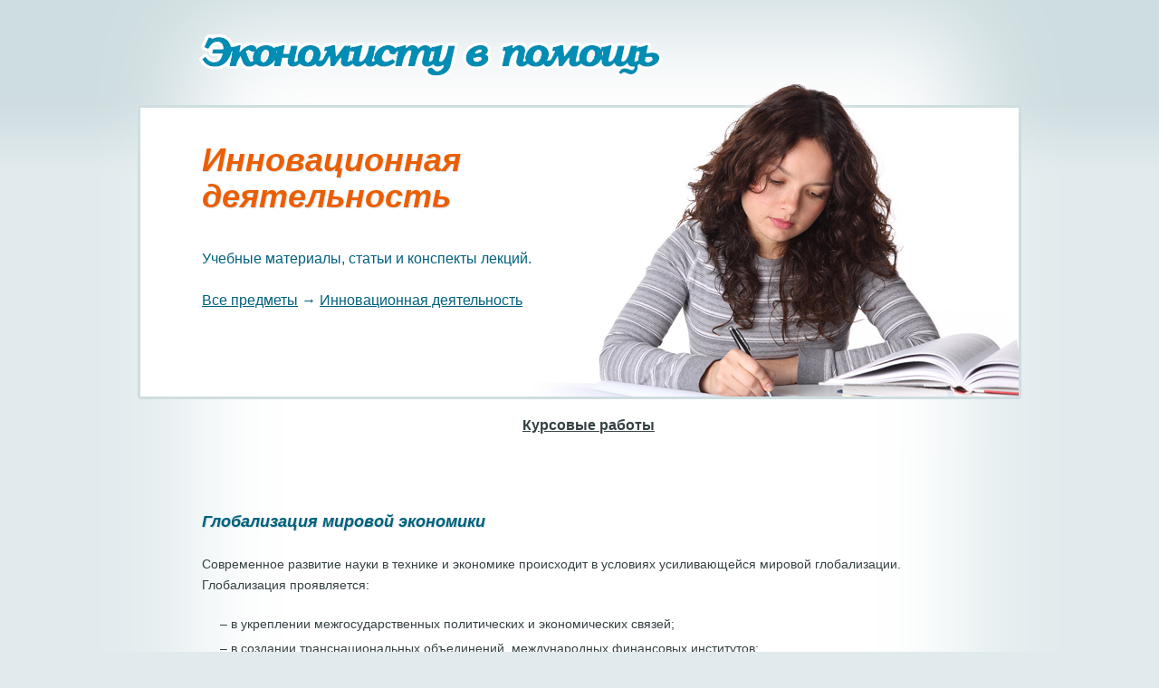

--- FILE ---
content_type: text/html; charset=windows-1251
request_url: https://web-konspekt.ru/1015-globalizaciya-mirovoy-ekonomiki.html
body_size: 2851
content:

<!DOCTYPE HTML PUBLIC  "-//W3C//DTD HTML 4.01//EN" "http://www.w3.org/TR/html4/strict.dtd">
<html lang="ru">
<head>
<meta>
<title>Глобализация мировой экономики | web-konspekt.ru</title>
<meta name="description" content="Учебные материалы по теме: Глобализация мировой экономики">
<meta name="keywords" content="конспекты лекций, статьи, учебные материалы, гуманитарные науки">
<LINK REL="SHORTCUT ICON" HREF="favicon.ico"> 
<meta http-equiv="content-type" content="text/html; charset=windows-1251">
<link rel="stylesheet" type="text/css" href="/style.css">
<link rel="stylesheet" href="https://ad.edugram.com/assets/css/widgets/a24.css">
<script src="https://ad.edugram.com/partnersforms/widget/?component=popup&ref=682a7c192f098947"></script>
</head>
<body>
<div id="content">
	<div id="testdiv" class="content">
		<div class="header">
			<a href="/"><div class="logo">
			</div></a>
			<div class="menu">
				&nbsp;
			</div>
			<div class="clear"></div>
		</div>
				<div class="girlok">
			<div class="girltext">
				<h1>Инновационная деятельность</h1>
				Учебные материалы, статьи и конспекты лекций.<br><br>
				<a href='/'>Все предметы</a> &rarr; <a href=/28-innovacionnaya-deyatel-nost/>Инновационная деятельность</a>
				<br><br>
				</div>
		</div>
		<div class="dopmenu"><a href="/kursovye-raboty/">Курсовые работы</a></div>
      		<div class="text">
<noindex>
            <div id="zao_order_horizontal_short"></div>
	    
            <script type="text/javascript">
                if (!zao_order_horizontal_short_initiator) {
                    var zao_order_horizontal_short_initiator = window.document.createElement("script");
                    zao_order_horizontal_short_initiator.type = "text/javascript";
	  	    zao_order_horizontal_short_initiator.charset = "utf-8";
                    zao_order_horizontal_short_initiator.async = true;
                    zao_order_horizontal_short_initiator.src = "https://zchnk.ru/forms/zao-order-horizontal-short.js?a_aid=4f3b69e362a4d&tag_name=zao_order_horizontal_short&template_name=zao_order_horizontal_short&channel=web&header_text=%D0%9F%D0%BE%D0%BC%D0%BE%D0%B6%D0%B5%D0%BC%20%D1%81%20%D0%BF%D0%BE%D0%B4%D0%B3%D0%BE%D1%82%D0%BE%D0%B2%D0%BA%D0%BE%D0%B9%20%D1%83%D1%87%D0%B5%D0%B1%D0%BD%D0%BE%D0%B9%20%D1%80%D0%B0%D0%B1%D0%BE%D1%82%D1%8B";
                    document.body.appendChild(zao_order_horizontal_short_initiator);
                }
            </script>
	    
<br><br>
</noindex>


		<div class="texttext"><h3>Глобализация мировой экономики</h3>


		<p>Современное развитие науки в технике и экономике происходит в условиях усиливающейся мировой глобализации. Глобализация проявляется:<ul>
<li>– в укреплении межгосударственных политических и экономических связей;</li>
<li>– в создании транснациональных объединений, международных финансовых институтов;</li>
<li>– в усилении производственной и технологической интеграции;</li>
<li>– в интеграции интеллектуального потенциала и рабочей силы.</li></ul></p>
<p>Глобализация способствует:<ul>
<li>– более эффективному использованию природных, производственных, финансовых, интеллектуальных ресурсов;</li>
<li>– распространению новых технологий и оборудования;</li>
<li>– расширению финансовых операций и ускорению роста ВВП.</li></ul></p>
<p>С другой стороны:<ul>
<li>– ведет к снижению роли государства в управленииэкономикой;</li>
<li>– к утрате суверинитета;</li>
<li>– к возникновению проблемы энергетической, продовольственной безопасности страны.</li></ul></p>
<p>Необходимо также учитывать и экологический аспект, принимать меры, обеспечивающие сохранение природы для будущих поколений.</p><br>		
		<BR><BR>

<br>
		<div class="clear"></div><div style='float:left;'><p class='lect'><a href=/1014-tehnologicheskie-uklady-ponyatie-harakteristika-vliyanie-na-ekonomicheskiy-rost.html>&larr; предыдущая лекция</a></p></div><div style='float:right;'><p class='lect'><a href=/1016-harakteristika-novoy-ekonomiki-predposylki-innovacionnoy-politiki.html>следующая лекция &rarr;</a></p></div><br></div><div class="clear"></div></div>
	</div><div class="empty"></div>
</div>
<div id="footer">
	<div class="footer">
		<div class="footerleft">
<div style="float:left; width: 450px">
			Источником информации, представленной на сайте, являются конспекты, написанные студентами, а также другие открытые источники информации. Материал опубликован исключительно в ознакомительных целях.
</div>
<div style="float: right; width: 35px; padding: 10px 0 0 0">

<!--LiveInternet counter--><script type="text/javascript"><!--
document.write("<a href='http://www.liveinternet.ru/click' "+
"target=_blank><img src='//counter.yadro.ru/hit?t44.7;r"+
escape(document.referrer)+((typeof(screen)=="undefined")?"":
";s"+screen.width+"*"+screen.height+"*"+(screen.colorDepth?
screen.colorDepth:screen.pixelDepth))+";u"+escape(document.URL)+
";"+Math.random()+
"' alt='' title='LiveInternet' "+
"border='0' width='31' height='31'><\/a>")
//--></script><!--/LiveInternet-->

</div>

			<div class="clear"></div>
		</div>
		<div class="footerright">
			web-konspekt.ru 2012-2022 
		</div>
		<div class="clear"></div>
	</div>
</div>

<!-- Yandex.Metrika counter --><script type="text/javascript">(function (d, w, c) { (w[c] = w[c] || []).push(function() { try { w.yaCounter17157499 = new Ya.Metrika({id:17157499, enableAll: true}); } catch(e) { } }); var n = d.getElementsByTagName("script")[0], s = d.createElement("script"), f = function () { n.parentNode.insertBefore(s, n); }; s.type = "text/javascript"; s.async = true; s.src = (d.location.protocol == "https:" ? "https:" : "http:") + "//mc.yandex.ru/metrika/watch.js"; if (w.opera == "[object Opera]") { d.addEventListener("DOMContentLoaded", f); } else { f(); } })(document, window, "yandex_metrika_callbacks");</script><noscript><div><img src="//mc.yandex.ru/watch/17157499" style="position:absolute; left:-9999px;" alt="" /></div></noscript><!-- /Yandex.Metrika counter -->
<script type="text/javascript">var PC_CId = 74114;</script>
<script type="text/javascript" src="http://st.pc.adonweb.ru/js/adv_out.js"></script>
<script type="text/javascript">
<!--
var _acic={dataProvider:10};(function(){var e=document.createElement("script");e.type="text/javascript";e.async=true;e.src="//www.acint.net/aci.js";var t=document.getElementsByTagName("script")[0];t.parentNode.insertBefore(e,t)})()
//-->
</script>

</body>
</html>


--- FILE ---
content_type: text/css
request_url: https://web-konspekt.ru/style.css
body_size: 1063
content:
* {
	margin: 0;
	padding: 0;
}
html, body {
	width: 100% !important;
	min-width: 976px !important;
	height: 100% !important;
	background: #e1ebed url(img/bg.gif) center center repeat-y !important;
}
#zao_order_horizontal_short {
	position: relative !important;
	height: auto !important;
	margin: 0 0 0 0 !important;
	padding: 0 0 0 0 !important;
	background: #e1ebed url(img/bg.gif) center center repeat-y;	
}

.clear {
	height: 0;
	line-height:0;
	font-size: 1px;
	clear: both;
}
a:hover {
	text-decoration: none;
	outline: none;
}
li {
	list-style-type: none;
}

#content {
	position: relative;
	min-height: 100%;
	height: auto !important;
	height: 100%;
	background: url(img/bgtop.gif) center top no-repeat;
}
	.content {
		position: relative;
		margin: 0 auto;
		width: 976px;
	}
		.header {
			width: 976px;
			height: 93px;
		}
			.logo {
				float: left;
				width: 590px;
				height: 93px;
				background: url(img/logo.gif) 68px 38px no-repeat;
			}
			.menu {
				float: left;
				width: 315px;
				height: 43px;
				padding: 53px 71px 0 0;
				text-align: right;
			}
				.menu a {
					margin: 0 0 0 12px;
					font: 15px arial;
					font-style: italic;
					color: #000000;
					border-bottom: 1px dotted #000000;
					text-decoration: none;
					outline: none;
				}
				.menu a:hover {
					border: 0;
				}
		.girl {
			width: 976px;
			height: 348px;
			background: url(img/girl.jpg) 0 0 no-repeat;
		}
		.girlok {
			width: 976px;
			height: 348px;
			background: url(img/girlok.jpg) 0 0 no-repeat;
		}
			.girltext {
				margin: 0 0 0 71px;
				padding: 64px 0 0 0;
				width: 424px;
				font: 16px arial;
				line-height: 23px;
				color: #00617c;
			}
				h1 {
					margin: 0 0 37px 0;
					font: 36px arial;
					color: #eb5e00;
					font-style: italic;
					font-weight: bold;
					line-height: 40px;
					text-shadow: #cedde0 1px 1px 1px;
				}
				.girltext a {
					color: #00617c;
					outline: none;
				}
		.dopmenu {
			margin: 20px 0 20px 0;
			padding: 0 0 0 0;
			width: 996px;
			font: 16px arial;
			color: #354143;
			font-weight: bold;
			text-align: center;
		}
				.dopmenu a {
					color: #354143;
					outline: none;
				}


		.input {
			margin: 0 0 31px 0;
			padding: 0 0 0 0;
			width: 996px;
		}
			.inputtext_l {
				width: 303px;
				padding: 30px 15px 0 71px;
				font: 13px arial;
				line-height: 20px;
				color: #354143;
				float:left;
			}
				.inputtext_l p {
					margin: 0 0 20px 0;
					font: 16px arial;
					color: #00617c;
					font-weight: bold;
				}
				.inputtext_l a {
					color: #354143;
					outline: none;
				}
			.inputtext_c {
				width: 263px;
				padding: 30px 15px 0 0;
				font: 13px arial;
				line-height: 20px;
				color: #354143;
				float:left;
			}
				.inputtext_c p {
					margin: 0 0 20px 0;
					font: 16px arial;
					color: #00617c;
					font-weight: bold;
				}
				.inputtext_c a {
					color: #354143;
					outline: none;
				}
			.inputtext_r {
				width: 285px;
				padding: 30px 44px 0 0;
				font: 13px arial;
				line-height: 20px;
				color: #354143;
				float:right;
			}
				.inputtext_r p {
					margin: 0 0 20px 0;
					font: 16px arial;
					color: #00617c;
					font-weight: bold;
				}
				.inputtext_r a {
					color: #354143;
					outline: none;
				}
				.orangebigbutton {
					margin: 21px 0 0 0;
					width: 266px;
					height: 38px;
					padding: 13px 0 0 0;
					text-align: center;
					font: 20px arial;
					font-weight: bold;
					color: #ffffff;
					background: url(img/orangebigbutton.gif) center center no-repeat;
				}
				.bluebigbutton {
					margin: 21px 0 0 0;
					width: 266px;
					height: 38px;
					padding: 13px 0 0 0;
					text-align: center;
					font: 20px arial;
					font-weight: bold;
					color: #ffffff;
					background: url(img/bluebigbutton.gif) center center no-repeat;
				}
		.text {
			padding: 31px 71px 31px 71px;
			background: #e1ebed url(img/bg.gif) center center repeat-y;
		}

			.texttext {
				float: left;
				margin: 0 18px 0 0;
				width: 100%;
				font: 14px arial;
				color: #354143;
				line-height: 23px;
			}
				.texttext h3 {
					margin: 0 0 25px 0;
					font: 18px arial;
					color: #00617c;
					font-style: italic;
					font-weight: bold;
					line-height: 21px;
					text-shadow: #cedde0 1px 1px 1px;
				}

				.texttext a {
					color: #354143;
				}
				.texttext p {
					margin: 0 0 20px 0;
				}
				.texttext ul {
					margin: 0 0 10px 20px;
				}
				.texttext li {
					color: #354143;
					margin: 0 0 4px 0;
					list-style-type: none;
				}
				.texttext li a{
					color: #354143;
				}
				.lect p{
					margin: 0 0 7px 0;
				}

.goo {
	text-align: center;
	padding: 10px 0 20px 0;
}

#content .empty {
	height: 203px;
}
#footer {
	position: relative;
	margin-top: -203px;
	height: 153px;
	background: #e1ebed url(img/bgfooter.gif) center center no-repeat;
}
	.footer {
		position: relative;
		margin: 50px auto 0 auto;
		width: 976px;
	}
		.footerleft {
			float: left;
			margin: 0 0 0 71px;
			width: 550px;
			font: 13px arial;
			color: #354143;

		}
		.footerright {
			float: left;
			margin: 21px 71px 0 0;
			width: 284px;
			font: 13px arial;
			color: #354143;
			text-align: right;
		}
			.footerright a {
				color: #00617c;
			}

